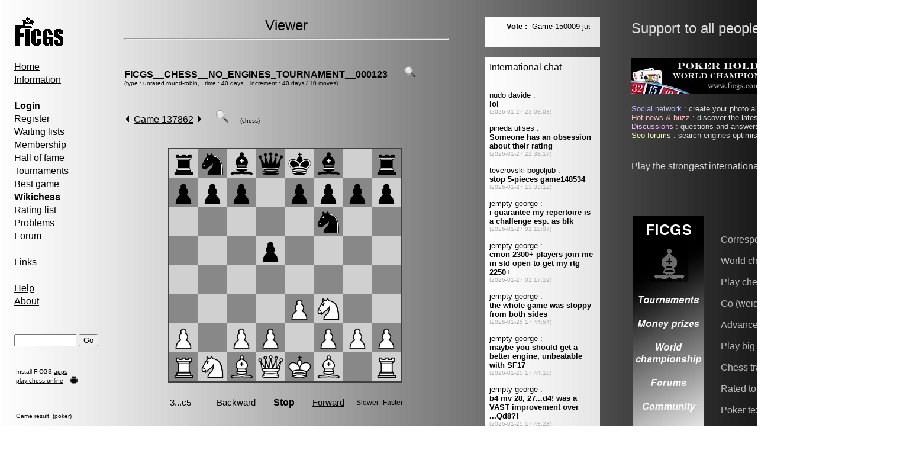

--- FILE ---
content_type: text/html; charset=UTF-8
request_url: http://www.ficgs.com/game_137862.html
body_size: 4504
content:
<!DOCTYPE HTML PUBLIC "-//W3C//DTD HTML 4.01 Transitional//EN">
<html>
<head>
﻿<meta http-equiv="Content-Type" content="text/html; charset=iso-8859-1" />
<meta http-equiv="Content-Language" content="en" />
<title>Chess - Game 137862</title>
<meta name="description" content="Chess - Game 137862." />
<meta name="keywords" content="chess, poker, chess, game 137862" />
<meta name="robots" content="index, follow, noodp" />
<meta name="reply-to" content="web@ficgs.com" />
<meta name="category" content="games, forums, chess" />
<meta name="distribution" content="global" />
<meta name="revisit-after" content="15 days" />
<meta name="author" content="Thibault de Vassal" />
<meta name="copyright" content="Thibault de Vassal" />
<meta name="identifier-url" content="http://www.ficgs.com" />
<meta name="expires" content="never" />
<meta name="Date-Creation-yyyymmdd" content="20060401" />
<meta name="Date-Revision-yyyymmdd" content="20260101" />

<link rel="image_src" type="image/jpeg" href="http://www.ficgs.com/display_game.php?game=137862&move=&pic=1" /> <meta property="og:image" content="http://www.ficgs.com/display_game.php?game=137862&move=&pic=1" />

<link rel="shortcut icon" type="image/x-icon" href="/favicon.ico" />
<link rel="icon" type="image/ico" href="/favicon.ico" />


<meta name="viewport" content="width=device-width, initial-scale=1.0">

</head>

<body bgcolor="#FFFFFF" background="/images/backgrounds/grey.jpg" text="#000000" link="#000000" vlink="#000000">

<script language="javascript" type="text/javascript" src="/scripts/javascript_files/link.js"></script>


<font face="Arial, Helvetica, sans-serif" size="3">

<table border="0" width="1540" align="left">

<tr>
<td width="10" valign="top">
<br>&nbsp;&nbsp;
</td>



<td width="185" valign="top">
<font face="Arial, Helvetica, sans-serif" size="3">

<a href="/"><img src="/images/logo.gif" alt="Free Internet Chess Games Server" border="0"></a>

<div style="line-height:22px">

<br>

<a href="/" title="Free Internet Chess Games Server">Home</a>
<br>

<a href="/informations.html" title="Information, server statistics">Information</a>

<br><br>

<a href="/login.html" title="Login"><strong>Login</strong></a><br>
<a href="/register.html" title="Register">Register</a><br>
<a href="/waiting_lists.html" title="Waiting lists">Waiting lists</a><br>
<a href="/membership.html" title="Membership & rules">Membership</a><br>
<a href="/titles.html" title="Correspondence chess & Go champions">Hall of fame</a><br>
<a href="/tournaments.html" title="Correspondence chess & Go tournaments">Tournaments</a><br>
<a href="/best_of.html" title="Best correspondence chess & Go games">Best game</a><br>
<a href="/wikichess.html" title="Open chess repertoire project"><b>Wikichess</b></a><br>
<a href="/rating_lists.html" title="Chess, Go & Poker holdem rating lists">Rating list</a><br>
<a href="/problem.html" title="Chess & Go problems">Problems</a><br>
<a href="/forum.html" title="Correspondence chess & Go forum">Forum</a><br>

<br>

<a href="/links.html" title="Correspondence chess & Go links">Links</a><br>

<br>

<a href="/help.html" title="Quick guide, FAQ">Help</a><br>
<a href="/about.html" title="About FICGS and statistics">About</a><br>

<br><br>

</div>


<form method="post" action="/index.php?page=search">
<input type="text" name="keyword" size="11" title="Please enter a game number, keyword or player name">
<input type="submit" name="submit" value="Go">
</form><br><table><tr><td><font size="1">Install FICGS <a href="https://play.google.com/store/apps/developer?id=FICGS.com" target="_blank">apps</a></font></td></tr><tr><td><font size="1"><a href="https://ficgs.com/" target="_blank">play chess online</a></font><br></td><td rowspan="2" valign="bottom"><img src="/images/android.png" width="14" height="14"></td></tr></table><br><br>



<table width="150"><tr><td><font size="1">


</font></td></tr></table>





<table width="130"><tr><td><font size="1">

Game result &nbsp;(poker)<br><br><br>P. Campanella, 2107<br>Y. Aahlad, 2307<br><br>0-1<br><br><a href="/game_144108.html" title="FICGS__POKER_HOLDEM__TOURNAMENT_M__000012">See game 144108</a>
</font></td></tr></table>


<br><br><br>

<br>
<img src="/images/game_right.gif"> &nbsp;<font size="2"><a href="/buzz.html" title="Hot news">Hot news</a></font><br>
<img src="/images/game_right.gif"> &nbsp;<font size="2"><a href="/discussions.html" title="Discussions">Discussions</a></font><br>
<img src="/images/game_right.gif"> &nbsp;<font size="2"><a href="/search-search.html" title="Files search">Files search</a></font><br>
<img src="/images/game_right.gif"> &nbsp;<font size="2"><a href="/network.html" title="Social network">Social network</a></font><br>

<br><br><br>

<img src="/images/banners_friends/baduk.jpg" alt="Baduk">
<br>
</font>
<br>&nbsp;&nbsp;&nbsp;&nbsp;&nbsp;&nbsp;&nbsp;&nbsp;&nbsp;&nbsp;&nbsp;&nbsp;&nbsp;&nbsp;&nbsp;&nbsp;&nbsp;&nbsp;&nbsp;&nbsp;&nbsp;&nbsp;&nbsp;&nbsp;&nbsp;&nbsp;&nbsp;&nbsp;&nbsp;&nbsp;&nbsp;&nbsp;&nbsp;&nbsp;&nbsp;&nbsp;&nbsp;&nbsp;&nbsp;&nbsp;&nbsp;&nbsp;
</td>

<td width="550" valign="top">
<font face="Arial, Helvetica, sans-serif" size="3">

<center><font size="5">Viewer</font></center><hr><br><br><b><a href="tournament_FICGS__CHESS__NO_ENGINES_TOURNAMENT__000123.html" style="text-decoration:none;" title="FICGS__CHESS__NO_ENGINES_TOURNAMENT__000123">FICGS__CHESS__NO_ENGINES_TOURNAMENT__000123</a></b> &nbsp; &nbsp; &nbsp; <a href="javascript:popup('display_tournament_crosstable.php?tournament=FICGS__CHESS__NO_ENGINES_TOURNAMENT__000123','','resizable=yes,scrollbars=yes,width=800,height=500')" title="See crosstable"><img src="images/info.gif" width="20" border="0" alt="See crosstable"></a><br><font size="1">(type : unrated round-robin, &nbsp;&nbsp;time : 40 days, &nbsp;&nbsp;increment : 40 days / 10 moves)</font><br><br><br><SCRIPT language="javascript">
function popup(page,name,option) { window.open(page,name,option);  }
</SCRIPT>


<table width="540"><tr><td width="400"><a href="game_137861.html" title="Previous game"><img src="images/game_left.gif" border="0" alt="Previous game"></a> &nbsp;<a href="game_137862.html" title="Correspondence chess game">Game 137862</a> &nbsp;<a href="game_137863.html" title="Next game"><img src="images/game_right.gif" border="0" alt="Next game"></a> &nbsp;  &nbsp;&nbsp; <a href="javascript:popup('pgnviewer/ltpgnboard.html?SetTitle=Game&SetPgnMoveText=1.Nf3 Nf6 2.e3 d5 3.b3 c5 4.Bb2 e6 5.Ne5 Nbd7 6.Bb5 Bd6 7.O-O O-O 8.f4 a6 9.Nxd7 Nxd7 10.Bxd7 Bxd7 11.d3 b5 12.Nd2 f6 13.Nf3 a5 14.Qe2 Qc7 15.h3 a4 16.Rad1 b4 17.Kh1 Rfe8 18.Bc1 axb3 19.axb3 Bc6 20.Nh4 Ra2 21.Kg1 Bb5 22.Nf3 c4 23.dxc4 dxc4 24.Rf2 Ba6 25.Qd2 cxb3 26.Qxd6 bxc2 27.Rd4 Qxd6 28.Rxd6 Rb8 29.Rxe6 b3 30.Nd4 Bd3 31.Kh2 b2 32.Bxb2 R8xb2 33.Nxc2 Rxc2 34.Rxc2 Rxc2 35.h4 Bf5 36.Re7 Kf8 37.Rb7 Rxg2+ 38.Kh1 Re2 39.Rb3 Kf7 40.Kg1 Kg6 41.Kf1 Ra2 42.Kg1 Kh5 43.Rb5 Kg4 44.h5 Bd3 45.Rb3 Kg3 0-1 &MoveForward=999','','resizable=yes,width=450,height=450')" title="Javascript viewer"><img src="images/info.gif" width="22" border="0" alt="Javascript viewer"></a> &nbsp;&nbsp;&nbsp;&nbsp;<font size="-2">(chess)</font> &nbsp; &nbsp;</td></tr></table><br><br><div align="center"><iframe src="/display_chessboard.php?id=137862&session=no&fen=&flip=" width="400" height="450" frameborder="0" style="border:none" scrolling="no" marginwidth="0" marginheight="0" hspace="0"></iframe></div><br><br>Last move : <b>0-1</b> &nbsp; &nbsp; 2023 July 24 &nbsp; 22:46:12<br><br><br>[Event "<a href="/tournament_FICGS__CHESS__NO_ENGINES_TOURNAMENT__000123.html">FICGS__CHESS__NO_ENGINES_TOURNAMENT__000123</a>"]<br>[Site "FICGS"]<br>[Date "2022.09.24"]<br>[Round "1"]<br>[White "<a href="/player_8494.html" target="_blank" style="text-decoration:none;">Teverovski,Bogoljub</a>"]<br>[Black "<a href="/player_8590.html" target="_blank" style="text-decoration:none;">Pech,Stepan</a>"]<br>[Result "0-1"]<br>[WhiteElo "2082"]<br>[BlackElo "1922"]<br><br>1.Nf3 Nf6 2.e3 d5 3.b3 c5 4.Bb2 e6 5.Ne5 Nbd7 6.Bb5 Bd6 7.O-O O-O 8.f4 a6 9.Nxd7 Nxd7 10.Bxd7 Bxd7 11.d3 b5 12.Nd2 f6 13.Nf3 a5 14.Qe2 Qc7 15.h3 a4 16.Rad1 b4 17.Kh1 Rfe8 18.Bc1 axb3 19.axb3 Bc6 20.Nh4 Ra2 21.Kg1 Bb5 22.Nf3 c4 23.dxc4 dxc4 24.Rf2 Ba6 25.Qd2 cxb3 26.Qxd6 bxc2 27.Rd4 Qxd6 28.Rxd6 Rb8 29.Rxe6 b3 30.Nd4 Bd3 31.Kh2 b2 32.Bxb2 R8xb2 33.Nxc2 Rxc2 34.Rxc2 Rxc2 35.h4 Bf5 36.Re7 Kf8 37.Rb7 Rxg2+ 38.Kh1 Re2 39.Rb3 Kf7 40.Kg1 Kg6 41.Kf1 Ra2 42.Kg1 Kh5 43.Rb5 Kg4 44.h5 Bd3 45.Rb3 Kg3 0-1 <br><br><br><br><a name="thread"><br><br><iframe src="https://www.facebook.com/plugins/like.php?href=http://www.ficgs.com/game_137862.html&amp;layout=standard&amp;show_faces=true&amp;width=450&amp;action=recommend&amp;colorscheme=light&amp;height=25" scrolling="no" frameborder="0" style="border:none; overflow:hidden; width:450px; height:25px;" allowTransparency="true"></iframe><br><br><font size="2">Follow this game move after move</font> &nbsp; &nbsp; <a href="game_137862.rss" title="RSS feed"><img src="/images/xml.gif" border="0" alt="RSS feed"></a> &nbsp; &nbsp; &nbsp; &nbsp; &nbsp; <font size="2">(<a href="game_137862.pgn" title="Download this CHESS game in PGN format">download</a>)</font><br><br><br><br><font size="2">Only sissies Castle. (Rob Sillars)</font><br><br><font size="2">Besser ein falscher Plan, logisch durchgeführt, als gar kein Plan. (Viktor Kortschnoi)</font><br><br><font size="2">Un juego de Ajedrez es un dialogo, una conversación entre un jugador y su oponente. Cada movimiento del oponente puede contener amenazas o tropiezos, pero un jugador no se puede defender de las amenazas o tomar ventaja de los tropiezos si es que no se pregunta a sí mismo: ¿Que es lo que mi oponente va a hacer después de cada movida?. (Bruce A. Moon)</font><br><br><font size="2">Je ne crois pas en la psychologie, je crois aux bons coups. (Robert Fischer)</font><br><br><br><h1><font size="2">To be champion requires more than simply being a strong player; one has to be a strong human being as well. (Anatoly Karpov)</font></h1><br><hr>
<br><br>
<div align="center">
<font size="1">

[<a href="/forum_all_0.html" title="Chess forum">Chess forum</a>]
[<a href="/rating_lists.html" title="Chess, Go & Poker holdem rating lists">Rating lists</a>]
[<a href="/directory_countries.html" title="Countries">Countries</a>]
[<a href="/directory_openings.html" title="Chess openings">Chess openings</a>]
[<a href="/membership.html#laws" title="Legal informations">Legal informations</a>]
[<a href="/about.html" title="Contact">Contact</a>]

<br>

[<a href="/network.html" title="Social network">Social network</a>]
[<a href="/buzz.html" title="Hot news">Hot news</a>]
[<a href="/discussions.html" title="Discussions">Discussions</a>]
[<a href="/forums.html" title="Search engines optimization forums">Seo forums</a>]
[<a href="/meet.html" title="Meet people">Meet people</a>]
[<a href="/directory.html" title="Directory">Directory</a>]

</font>
</div>

<br><br><br>

</font>


</td>


<td width="65" valign="top">&nbsp;</td>

<td width="195" valign="top">
<div style="width:195" id="msg_chat">
<font face="Arial, Helvetica, sans-serif" size="3">


<script type="text/javascript">

 function Msg_Chat() {
   document.getElementById("msg_chat").innerHTML='<object data="/display_message.php" type="text/html" standby="Message" width="195" height="50"><br><br> <a href="http://www.ficgs.com/display_message.php">Message</a></object><br><br><object data="/display_chat.php?ads_to_display=" type="text/html" standby="Chat" width="195" height="1900"><br><br> <a href="http://www.ficgs.com/display_chat_country.php">Chat</a></object><br><br><br>';

   }
  setTimeout("Msg_Chat()",0);
  
</script>
   
<noscript><object data="/display_message.php" type="text/html" standby="Message" width="195" height="50"><br><br> <a href="http://www.ficgs.com/display_message.php">Message</a></object><br><br><object data="/display_chat.php?ads_to_display=" type="text/html" standby="Chat" width="195" height="1900"><br><br> <a href="http://www.ficgs.com/display_chat_country.php">Chat</a></object><br><br><br></noscript>
</font>&nbsp;
</div>
</td>



<td width="55"></td><td width="480" valign="top">

<font size="5" color="#DDDDDD">Support to all people under attack</font> &nbsp; &nbsp; <img src="/images/flags_home/flag_ukr.gif" height="27"><br><br><br>




<font color="#DDDDDD">

<img src="/images/banners/banner_09.jpg">


<br><br><font size="2"><a href="http://www.ficgs.com/network.html" title="Social network" style="color:#BBBBFF">Social network</a> : create your photo albums, discuss with your friends...<br><a href="http://www.ficgs.com/buzz.html" title="Hot news & buzz" style="color:#FFBBBB">Hot news & buzz</a> : discover the latest news and buzz on the internet...<br><a href="http://www.ficgs.com/discussions.html" title="Discussions" style="color:#FFBBFF">Discussions</a> : questions and answers, forums on almost everything...<br><a href="http://www.ficgs.com/forums.html" title="Seo forums" style="color:#FFFFBB">Seo forums</a> : search engines optimisation forums, web directory...<br></font><br><br>Play the strongest international correspondence chess players !<br><br><br>
<br><br>

<table><tr>

<td><img src="/images/banners/banner_08.jpg" alt="FICGS Go server, weiqi baduk banner facebook"> &nbsp; &nbsp; &nbsp; </td><td><font color="#BBBBBB"><br>

Correspondence chess<br><br>
World championship<br><br>
Play chess games<br><br>
Go (weiqi, baduk)<br><br>
Advanced chess<br><br>
Play big chess<br><br>
Chess trainer apk<br><br>
Rated tournaments<br><br>
Poker texas hold'em<br><br>
Fischer random chess<br><br>


</font></td><td> &nbsp; &nbsp; &nbsp; <img src="/images/banners/banner_06.gif" alt="FICGS correspondence chess banner facebook"></td>

</tr></table>

</td>
</tr></table>

</font>




</body>
</html>



--- FILE ---
content_type: text/html; charset=UTF-8
request_url: http://www.ficgs.com/display_chat.php?ads_to_display=
body_size: 1489
content:

<!DOCTYPE HTML PUBLIC "-//W3C//DTD HTML 4.01 Transitional//EN">
<html>
<head>

<meta http-equiv="Content-Type" content="text/html; charset=utf-8" />
<meta http-equiv="Content-Language" content="it" />

<title>Chess, Poker & Go (weiqi, baduk) chat</title>
<meta name="description" content="Chess, Poker & Go (weiqi, baduk) chat, the place to discuss online games." />
<meta name="keywords" content="chess, poker, texas holde, go, weiqi, baduk, online games" />

<meta name="robots" content="index, follow, noodp" />
<meta name="copyright" content="Thibault de Vassal" />

</head>

<body background="/images/backgrounds/grey.jpg" text="#000000" link="#000000" vlink="#000000" alink="#000000">


<font face="Arial, Helvetica, sans-serif" size="2">


<font size="3"><a href="display_chat.php" title="Refresh messages" style="text-decoration:none;">International chat</a></font><br><br><br>nudo davide :<br><b>lol</b><br><font color="#AAAAAA" size="1">(2026-01-27 23:03:03)</font><br><br>pineda ulises :<br><b>Someone has an obsession about their rating</b><br><font color="#AAAAAA" size="1">(2026-01-27 22:38:17)</font><br><br>teverovski bogoljub :<br><b>stop 5-pieces game148534</b><br><font color="#AAAAAA" size="1">(2026-01-27 13:33:12)</font><br><br>jempty george :<br><b>i guarantee my repertoire is a challenge esp. as blk</b><br><font color="#AAAAAA" size="1">(2026-01-27 01:18:07)</font><br><br>jempty george :<br><b>cmon 2300+ players join me in std open to get my rtg 2250+</b><br><font color="#AAAAAA" size="1">(2026-01-27 01:17:19)</font><br><br>jempty george :<br><b>the whole game was sloppy from both sides</b><br><font color="#AAAAAA" size="1">(2026-01-25 17:44:54)</font><br><br>jempty george :<br><b>maybe you should get a better engine, unbeatable with SF17</b><br><font color="#AAAAAA" size="1">(2026-01-25 17:44:16)</font><br><br>jempty george :<br><b>b4 mv 28, 27...d4! was a VAST improvement over ...Qd8?!</b><br><font color="#AAAAAA" size="1">(2026-01-25 17:43:28)</font><br><br>jempty george :<br><b>in this case; endgame was just easy for Black</b><br><font color="#AAAAAA" size="1">(2026-01-24 12:04:15)</font><br><br><br><br><br> <font size="3"><a href="display_chat.php" title="Refresh messages" style="text-decoration:none;">Country chat (ITA)</a></font><br><br><br>rita giacomo :<br><b>Come si esce da una Waiting  list?</b><br><font color="#AAAAAA" size="1">(2025-07-18 01:26:24)</font><br><br>rita giacomo :<br><b>Come si esce da una Washington list?</b><br><font color="#AAAAAA" size="1">(2025-07-18 01:25:51)</font><br><br>curtacci sergio :<br><b>se il torneo è iniziato perchà sono ancora nella Waiting lis</b><br><font color="#AAAAAA" size="1">(2025-03-29 10:46:13)</font><br><br>nudo davide :<br><b>è già iniziato</b><br><font color="#AAAAAA" size="1">(2025-03-25 13:55:42)</font><br><br>curtacci sergio :<br><b>Il torneo WORLD_CHAMPIONSHIP__000029 quando inizia?</b><br><font color="#AAAAAA" size="1">(2025-03-18 19:18:23)</font><br><br>niglio biagio :<br><b>ONE PLAYER REQUIRED FOR CHESS NO ENGINES TOURNAMENT 000112!</b><br><font color="#AAAAAA" size="1">(2020-07-30 12:25:51)</font><br><br>niglio biagio :<br><b>Sarebbe ora che il Server usasse anche la lingua italiana..!</b><br><font color="#AAAAAA" size="1">(2019-11-16 22:44:48)</font><br><br>massimini massimiliano :<br><b>ciao a tutti :D</b><br><font color="#AAAAAA" size="1">(2019-10-23 21:19:18)</font><br><br>salvatore carmine :<br><b>Si può controllare lo stato di attesa?</b><br><font color="#AAAAAA" size="1">(2019-04-28 11:25:51)</font><br><br><br><br><br> <font size="3">Last message (DEU)</font><br><br>boehme sebastian :<br><b>Prosit Neujahr!</b><br><font color="#AAAAAA" size="1">(2026-01-01 20:43:09)</font><br><br><br><a href="display_chat.php?chat=all&app="><font size="1" color="#000000">more messages</font></a>...

</font>

</body>
</html>